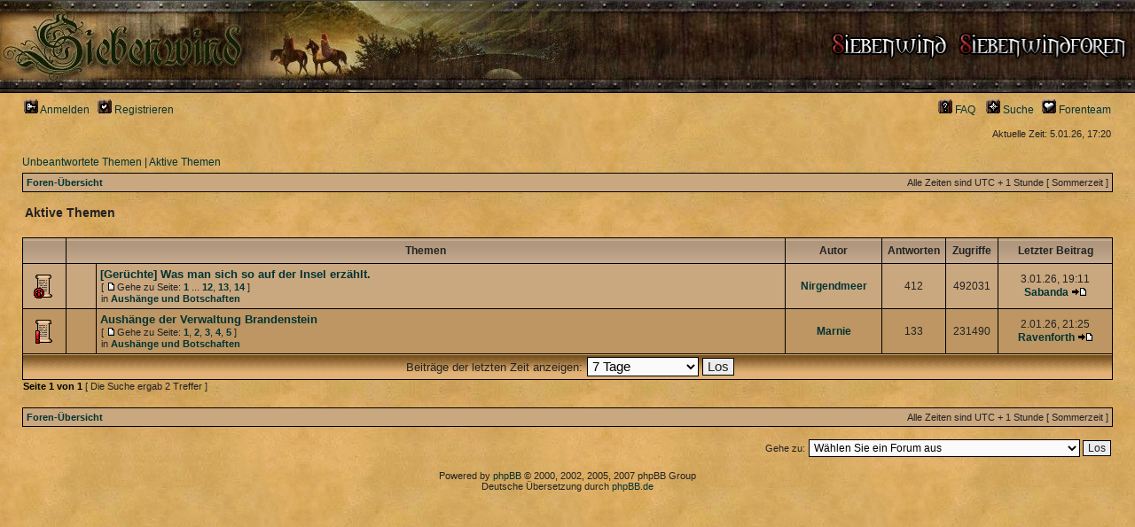

--- FILE ---
content_type: text/html; charset=UTF-8
request_url: http://schnellerwind.mind.de/Foren/phpBB3/search.php?search_id=active_topics&sid=b4f09fca21f2302e72e8a7a3905be836
body_size: 13713
content:
<!DOCTYPE html PUBLIC "-//W3C//DTD XHTML 1.0 Transitional//EN" "http://www.w3.org/TR/xhtml1/DTD/xhtml1-transitional.dtd">
<html xmlns="http://www.w3.org/1999/xhtml" dir="ltr" lang="de" xml:lang="de">
<head>

<meta http-equiv="content-type" content="text/html; charset=UTF-8" />
<meta http-equiv="content-language" content="de" />
<meta http-equiv="content-style-type" content="text/css" />
<meta http-equiv="imagetoolbar" content="no" />
<meta name="resource-type" content="document" />
<meta name="distribution" content="global" />
<meta name="copyright" content="2000, 2002, 2005, 2007 phpBB Group" />
<meta name="keywords" content="" />
<meta name="description" content="" />
<title>Siebenwind Foren &bull; Aktive Themen</title>

<link rel="stylesheet" href="./styles/siebenwind/theme/stylesheet.css" type="text/css" />

<script type="text/javascript">
// <![CDATA[

function popup(url, width, height, name)
{
	if (!name)
	{
		name = '_popup';
	}

	window.open(url.replace(/&amp;/g, '&'), name, 'height=' + height + ',resizable=yes,scrollbars=yes,width=' + width);
	return false;
}

function jumpto()
{
	var page = prompt('Geben Sie die Nummer der Seite an, zu der Sie gehen möchten.:', '1');
	var perpage = '';
	var base_url = '';

	if (page !== null && !isNaN(page) && page > 0)
	{
		document.location.href = base_url.replace(/&amp;/g, '&') + '&start=' + ((page - 1) * perpage);
	}
}

/**
* Find a member
*/
function find_username(url)
{
	popup(url, 760, 570, '_usersearch');
	return false;
}

/**
* Mark/unmark checklist
* id = ID of parent container, name = name prefix, state = state [true/false]
*/
function marklist(id, name, state)
{
	var parent = document.getElementById(id);
	if (!parent)
	{
		eval('parent = document.' + id);
	}

	if (!parent)
	{
		return;
	}

	var rb = parent.getElementsByTagName('input');
	
	for (var r = 0; r < rb.length; r++)
	{
		if (rb[r].name.substr(0, name.length) == name)
		{
			rb[r].checked = state;
		}
	}
}


// ]]>
</script>
</head>
<body class="ltr">

<a name="top"></a>

<div id="wrapheader">

	<div id="logodesc">
		<table width="100%" cellspacing="0">
		<tr>
			<td><a href="./index.php?sid=623c0c5f7e9867a5ab64bb6abdb9f648"><img src="./styles/siebenwind/imageset/site_logo.gif" width="300" height="100" alt="" title="" /></a></td>
			<!-- <td width="100%" align="center"><h1>Siebenwind Foren</h1><span class="gen">Die Welt des Rollenspiels</span></td>  -->
			<td width="100%" align="right">
				<span class="gentopbutton">
					<a href="http://www.siebenwind.de" target="_top"><img src="./styles/siebenwind/theme/images/button_hp.gif" width="135" height="32" alt="Siebenwindhomepage" /></a>&nbsp;&nbsp;
					<a href="index.php"><img src="./styles/siebenwind/theme/images/button_siebenwind.gif" width="192" height="32" alt="Siebenwindforen" /></a>&nbsp;&nbsp;
									</span>
			</td>
		</tr>
		</table>
	</div>

	<div id="menubar">
		<table width="100%" cellspacing="0">
		<tr>
			<td class="genmed">
				<a href="./ucp.php?mode=login&amp;sid=623c0c5f7e9867a5ab64bb6abdb9f648"><img src="./styles/siebenwind/theme/images/icon_mini_login.gif" width="16" height="16" alt="*" /> Anmelden</a>&nbsp; &nbsp;<a href="./ucp.php?mode=register&amp;sid=623c0c5f7e9867a5ab64bb6abdb9f648"><img src="./styles/siebenwind/theme/images/icon_mini_register.gif" width="16" height="16" alt="*" /> Registrieren</a>
								</td>
			<td class="genmed" align="right">
				<a href="./faq.php?sid=623c0c5f7e9867a5ab64bb6abdb9f648"><img src="./styles/siebenwind/theme/images/icon_mini_faq.gif" width="16" height="16" alt="*" /> FAQ</a>
				&nbsp; &nbsp;<a href="./search.php?sid=623c0c5f7e9867a5ab64bb6abdb9f648"><img src="./styles/siebenwind/theme/images/icon_mini_search.gif" width="16" height="16" alt="*" /> Suche</a>&nbsp; &nbsp;<a href="./memberlist.php?mode=leaders&amp;sid=623c0c5f7e9867a5ab64bb6abdb9f648"><img src="./styles/siebenwind/theme/images/icon_mini_team.gif" width="16" height="16" alt="*" /> Forenteam</a>			</td>
		</tr>
		</table>
	</div>

	<div id="datebar">
		<table width="100%" cellspacing="0">
		<tr>
			<td class="gensmall"></td>
			<td class="gensmall" align="right">Aktuelle Zeit: 5.01.26, 17:20<br /></td>
		</tr>
		</table>
	</div>

</div>

<div id="wrapcentre">

		<p class="searchbar">
		<span style="float: left;"><a href="./search.php?search_id=unanswered&amp;sid=623c0c5f7e9867a5ab64bb6abdb9f648">Unbeantwortete Themen</a> | <a href="./search.php?search_id=active_topics&amp;sid=623c0c5f7e9867a5ab64bb6abdb9f648">Aktive Themen</a></span>
			</p>
	
	<br style="clear: both;" />

	<table class="tablebg" width="100%" cellspacing="1" cellpadding="0" style="margin-top: 5px;">
	<tr>
		<td class="row1">
			<p class="breadcrumbs"><a href="./index.php?sid=623c0c5f7e9867a5ab64bb6abdb9f648">Foren-Übersicht</a></p>
			<p class="datetime">Alle Zeiten sind UTC + 1 Stunde [ Sommerzeit ]</p>
		</td>
	</tr>
	</table>
	<br />
<form method="post" action="./search.php?st=7&amp;sk=t&amp;sd=d&amp;sr=topics&amp;sid=623c0c5f7e9867a5ab64bb6abdb9f648&amp;search_id=active_topics">

<table width="100%" cellspacing="1">
<tr>
	<td colspan="2"><span class="titles">Aktive Themen</span><br /></td>
</tr>
<tr>
	<td class="genmed"></td>
	<td align="right"></td>
</tr>
</table>

<br clear="all" />


	<table class="tablebg" width="100%" cellspacing="1">
	<tr>
		<th width="4%" nowrap="nowrap">&nbsp;</th>
		<th colspan="2" nowrap="nowrap">&nbsp;Themen&nbsp;</th>
		<th nowrap="nowrap">&nbsp;Autor&nbsp;</th>
		<th nowrap="nowrap">&nbsp;Antworten&nbsp;</th>
		<th nowrap="nowrap">&nbsp;Zugriffe&nbsp;</th>
		<th nowrap="nowrap">&nbsp;Letzter Beitrag&nbsp;</th>
	</tr>
			<tr valign="middle">
			<td class="row1" width="25" align="center"><img src="./styles/siebenwind/imageset/announce_read.gif" width="24" height="30" alt="Keine neuen Beiträge" title="Keine neuen Beiträge" /></td>
			<td class="row1" width="25" align="center">			</td>
			<td class="row1">				 <a href="./viewtopic.php?f=85&amp;t=100342&amp;sid=623c0c5f7e9867a5ab64bb6abdb9f648" class="topictitle">[Gerüchte] Was man sich so auf der Insel erzählt.</a>
									<p class="gensmall"> [ <img src="./styles/siebenwind/imageset/icon_post_target.gif" width="12" height="9" alt="Gehe zu Seite" title="Gehe zu Seite" />Gehe zu Seite: <a href="./viewtopic.php?f=85&amp;t=100342&amp;sid=623c0c5f7e9867a5ab64bb6abdb9f648&amp;start=0">1</a> ... <a href="./viewtopic.php?f=85&amp;t=100342&amp;sid=623c0c5f7e9867a5ab64bb6abdb9f648&amp;start=330">12</a><span class="page-sep">, </span><a href="./viewtopic.php?f=85&amp;t=100342&amp;sid=623c0c5f7e9867a5ab64bb6abdb9f648&amp;start=360">13</a><span class="page-sep">, </span><a href="./viewtopic.php?f=85&amp;t=100342&amp;sid=623c0c5f7e9867a5ab64bb6abdb9f648&amp;start=390">14</a> ] </p>
									<p class="gensmall">in <a href="./viewforum.php?f=85&amp;sid=623c0c5f7e9867a5ab64bb6abdb9f648">Aushänge und Botschaften</a></p>
							</td>
			<td class="row1" width="100" align="center"><p class="topicauthor"><a href="./memberlist.php?mode=viewprofile&amp;u=9052&amp;sid=623c0c5f7e9867a5ab64bb6abdb9f648">Nirgendmeer</a></p></td>
			<td class="row1" width="50" align="center"><p class="topicdetails">412</p></td>
			<td class="row1" width="50" align="center"><p class="topicdetails">492031</p></td>
			<td class="row1" width="120" align="center">				<p class="topicdetails">3.01.26, 19:11</p>
				<p class="topicdetails"><a href="./memberlist.php?mode=viewprofile&amp;u=53338&amp;sid=623c0c5f7e9867a5ab64bb6abdb9f648">Sabanda</a>					<a href="./viewtopic.php?f=85&amp;t=100342&amp;sid=623c0c5f7e9867a5ab64bb6abdb9f648&amp;p=954918#p954918"><img src="./styles/siebenwind/imageset/icon_topic_latest.gif" width="18" height="9" alt="Neuester Beitrag" title="Neuester Beitrag" /></a>
				</p>
			</td>
		</tr>
			<tr valign="middle">
			<td class="row2" width="25" align="center"><img src="./styles/siebenwind/imageset/sticky_read.gif" width="24" height="30" alt="Keine neuen Beiträge" title="Keine neuen Beiträge" /></td>
			<td class="row2" width="25" align="center">			</td>
			<td class="row2">				 <a href="./viewtopic.php?f=85&amp;t=97935&amp;sid=623c0c5f7e9867a5ab64bb6abdb9f648" class="topictitle">Aushänge der Verwaltung Brandenstein</a>
									<p class="gensmall"> [ <img src="./styles/siebenwind/imageset/icon_post_target.gif" width="12" height="9" alt="Gehe zu Seite" title="Gehe zu Seite" />Gehe zu Seite: <a href="./viewtopic.php?f=85&amp;t=97935&amp;sid=623c0c5f7e9867a5ab64bb6abdb9f648&amp;start=0">1</a><span class="page-sep">, </span><a href="./viewtopic.php?f=85&amp;t=97935&amp;sid=623c0c5f7e9867a5ab64bb6abdb9f648&amp;start=30">2</a><span class="page-sep">, </span><a href="./viewtopic.php?f=85&amp;t=97935&amp;sid=623c0c5f7e9867a5ab64bb6abdb9f648&amp;start=60">3</a><span class="page-sep">, </span><a href="./viewtopic.php?f=85&amp;t=97935&amp;sid=623c0c5f7e9867a5ab64bb6abdb9f648&amp;start=90">4</a><span class="page-sep">, </span><a href="./viewtopic.php?f=85&amp;t=97935&amp;sid=623c0c5f7e9867a5ab64bb6abdb9f648&amp;start=120">5</a> ] </p>
									<p class="gensmall">in <a href="./viewforum.php?f=85&amp;sid=623c0c5f7e9867a5ab64bb6abdb9f648">Aushänge und Botschaften</a></p>
							</td>
			<td class="row2" width="100" align="center"><p class="topicauthor"><a href="./memberlist.php?mode=viewprofile&amp;u=5728&amp;sid=623c0c5f7e9867a5ab64bb6abdb9f648">Marnie</a></p></td>
			<td class="row2" width="50" align="center"><p class="topicdetails">133</p></td>
			<td class="row2" width="50" align="center"><p class="topicdetails">231490</p></td>
			<td class="row2" width="120" align="center">				<p class="topicdetails">2.01.26, 21:25</p>
				<p class="topicdetails"><a href="./memberlist.php?mode=viewprofile&amp;u=9208&amp;sid=623c0c5f7e9867a5ab64bb6abdb9f648" style="color: #string;" class="username-coloured">Ravenforth</a>					<a href="./viewtopic.php?f=85&amp;t=97935&amp;sid=623c0c5f7e9867a5ab64bb6abdb9f648&amp;p=954917#p954917"><img src="./styles/siebenwind/imageset/icon_topic_latest.gif" width="18" height="9" alt="Neuester Beitrag" title="Neuester Beitrag" /></a>
				</p>
			</td>
		</tr>
		<tr>
		<td class="cat" colspan="7" valign="middle" align="center"><span class="gensmall">Beiträge der letzten Zeit anzeigen:</span> <select name="st" id="st"><option value="0">Alle Ergebnisse</option><option value="1">1 Tag</option><option value="7" selected="selected">7 Tage</option><option value="14">2 Wochen</option><option value="30">1 Monat</option><option value="90">3 Monate</option><option value="180">6 Monate</option><option value="365">1 Jahr</option></select>&nbsp;<input class="btnlite" type="submit" value="Los" name="sort" /></td>
	</tr>
	</table>


</form>

<div class="gensmall" style="float: left;"><span class="nav">Seite <strong>1</strong> von <strong>1</strong></span> [ Die Suche ergab 2 Treffer ]</div>
<div class="nav" style="float: right;"></div>

<br clear="all" /><br />

<table class="tablebg" width="100%" cellspacing="1" cellpadding="0" style="margin-top: 5px;">
	<tr>
		<td class="row1">
			<p class="breadcrumbs"><a href="./index.php?sid=623c0c5f7e9867a5ab64bb6abdb9f648">Foren-Übersicht</a></p>
			<p class="datetime">Alle Zeiten sind UTC + 1 Stunde [ Sommerzeit ]</p>
		</td>
	</tr>
	</table>
<br clear="all" />

<div align="right">	<form method="post" name="jumpbox" action="./viewforum.php?sid=623c0c5f7e9867a5ab64bb6abdb9f648" onsubmit="if(document.jumpbox.f.value == -1){return false;}">

	<table cellspacing="0" cellpadding="0" border="0">
	<tr>
		<td nowrap="nowrap"><span class="gensmall">Gehe zu:</span>&nbsp;<select name="f" onchange="if(this.options[this.selectedIndex].value != -1){ document.forms['jumpbox'].submit() }">

					<option value="-1">Wählen Sie ein Forum aus</option>
		<option value="-1">------------------</option>			<option value="843">Siebenwind hilft und informiert</option>
					<option value="1112">&nbsp; &nbsp;Newsticker</option>
					<option value="6">&nbsp; &nbsp;Bekanntmachungen</option>
					<option value="5">&nbsp; &nbsp;Hilfestellung für neue Spieler</option>
					<option value="32">&nbsp; &nbsp;Technische Fragen oder Probleme</option>
					<option value="26">&nbsp; &nbsp;Fehlermeldungen</option>
					<option value="461">Siebenwind Rollenspielforen</option>
					<option value="27">&nbsp; &nbsp;Geschichten aus dem Spiel</option>
					<option value="982">&nbsp; &nbsp;Fiktive Geschichte</option>
					<option value="85">&nbsp; &nbsp;Aushänge und Botschaften</option>
					<option value="939">&nbsp; &nbsp;Suche/Biete Gegenstände/Handwerkerfähigkeiten</option>
					<option value="248">&nbsp; &nbsp;IG-Bilder</option>
					<option value="847">&nbsp; &nbsp;Events, Quests und Hintergründe</option>
		
		</select>&nbsp;<input class="btnlite" type="submit" value="Los" /></td>
	</tr>
	</table>

	</form>
</div>

<img src="./cron.php?cron_type=tidy_cache&amp;sid=623c0c5f7e9867a5ab64bb6abdb9f648" width="1" height="1" alt="cron" /></div>

<!--
	We request you retain the full copyright notice below including the link to www.phpbb.com.
	This not only gives respect to the large amount of time given freely by the developers
	but also helps build interest, traffic and use of phpBB3. If you (honestly) cannot retain
	the full copyright we ask you at least leave in place the "Powered by phpBB" line, with
	"phpBB" linked to www.phpbb.com. If you refuse to include even this then support on our
	forums may be affected.

	The phpBB Group : 2006
//-->

<div id="wrapfooter">
	<br/><span class="copyright">Powered by <a href="http://www.phpbb.com/">phpBB</a> &copy; 2000, 2002, 2005, 2007 phpBB Group
	<br />Deutsche Übersetzung durch <a href="http://www.phpbb.de/">phpBB.de</a></span>
</div>

</body>
</html>

--- FILE ---
content_type: text/css
request_url: http://schnellerwind.mind.de/Foren/phpBB3/styles/siebenwind/theme/stylesheet.css
body_size: 11148
content:
/*  phpBB 3.0 Style Sheet
    --------------------------------------------------------------
	Style name:		Siebenwind
	Based on style:	subSilver2 (phpBB 3 style)
	Original author:	psoTFX and the phpBB team ( http://www.phpbb.com )
	Modified by:		Siebenwind ( http://www.siebenwind.de )
	
	Copyright Siebenwind ( http://www.siebenwind.de/ )
    --------------------------------------------------------------
*/

/* Layout
 ------------ */
* {
	/* Reset browsers default margin, padding and font sizes */
	margin: 0;
	padding: 0;
}

html {
	font-size: 110%;
}

body {
	/* Text-Sizing with ems: http://www.clagnut.com/blog/348/ */
	font-family: "Trebuchet MS", Verdana, Helvetica, Arial, sans-serif;
	color: #222222;
	background-color: #FFCC99;
	background-image: url('./images/background.jpg');
	font-size: 62.5%; /* This sets the default font size to be equivalent to 10px */
	margin: 0;
}

#wrapheader {
	min-height: 120px;
	height: auto !important;
	height: 120px;
/*	background-image: url('./images/background.gif');
	background-repeat: repeat-x;*/
/*	padding: 0 25px 15px 25px;*/
	padding: 0;
}

#wrapcentre {
	margin: 15px 25px 0 25px;
}

#wrapfooter {
	text-align: center;
	clear: both;
}

#wrapnav {
	width: 100%;
	margin: 0;
	background-color: #000000;
	border-width: 1px;
	border-style: solid;
	border-color: #000000;
}

#logodesc {
	margin-bottom: 5px;
	padding: 0;
	color: #222222;
	background-color: #000000;
	background-image: url('./images/top.jpg');
	border-bottom: 1px solid #000000;
	min-height: 101px;
	height: auto !important;
	height: 101px;
}

#menubar {
	margin: 0 25px;
}

#datebar {
	margin: 10px 25px 0 25px;
}

#findbar {
	width: 100%;
	margin: 0;
	padding: 0;
	border: 0;
}

.forumrules {
	background-color: #FFCC99;
	border-width: 1px;
	border-style: solid;
	border-color: #000000;
	padding: 4px;
	font-weight: normal;
	font-size: 1.1em;
	font-family: "Lucida Grande", Verdana, Arial, Helvetica, sans-serif;
}

.forumrules h3 {
	color: red;
}

#pageheader { }
#pagecontent { }
#pagefooter { }

#poll { }
#postrow { }
#postdata { }


/*  Text
 --------------------- */
h1 {
	color: black;
	font-family: "Trebuchet MS", Verdana, Helvetica, Arial, sans-serif;
	font-weight: bold;
	font-size: 1.8em;
	text-decoration: none;
}

h2 {
	font-family: "Trebuchet MS", Verdana, Helvetica, Arial, sans-serif;
	font-weight: bold;
	font-size: 1.5em;
	text-decoration: none;
	line-height: 120%;
}

h3 {
	font-size: 1.3em;
	font-weight: bold;
	font-family: "Trebuchet MS", Verdana, Helvetica, Arial, sans-serif;
	line-height: 120%;
}

h4 {
	margin: 0;
	font-size: 1.1em;
	font-weight: bold;
}

p {
	font-size: 1.1em;
}

p.moderators {
	margin: 0;
	float: left;
	color: black;
	font-weight: bold;
}

.rtl p.moderators {
	float: right;
}

p.linkmcp {
	margin: 0;
	float: right;
	white-space: nowrap;
}

.rtl p.linkmcp {
	float: left;
}

p.breadcrumbs {
	margin: 0;
	float: left;
	color: black;
	font-weight: bold;
	white-space: normal;
	font-size: 1em;
}

.rtl p.breadcrumbs {
	float: right;
}

p.datetime {
	margin: 0;
	float: right;
	white-space: nowrap;
	font-size: 1em;
}

.rtl p.datetime {
	float: left;
}

p.searchbar {
	padding: 2px 0;
	white-space: nowrap;
} 

p.searchbarreg {
	margin: 0;
	float: right;
	white-space: nowrap;
}

.rtl p.searchbarreg {
	float: left;
}

p.forumdesc {
	padding-bottom: 4px;
}

p.topicauthor {
	margin: 1px 0;
}

p.last_topic {
	font-weight: bold;
	margin: 1px 0;
}

p.last_post_author {
	font-weight: bold;
	margin: 1px 0;
}

p.topicdetails {
	margin: 1px 0;
}

.postreported, .postreported a:visited, .postreported a:hover, .postreported a:link, .postreported a:active {
	margin: 1px 0;
	color: red;
	font-weight:bold;
}

.postapprove, .postapprove a:visited, .postapprove a:hover, .postapprove a:link, .postapprove a:active {
	color: green;
	font-weight:bold;
}

.postapprove img, .postreported img {
	vertical-align: bottom;
}

.postauthor {
	color: #222222;
	font-size: 1.3em;
}

.postdetails {
	color: #222222;
	text-align: center;
}

.postbody {
	font-size: 1.3em;
	line-height: 1.4em;
	font-family: "Trebuchet MS", Verdana, Helvetica, Arial, sans-serif;
}

.postbody li, ol, ul {
	margin: 0 0 0 1.5em;
}

.rtl .postbody li, .rtl ol, .rtl ul {
	margin: 0 1.5em 0 0;
}

.posthilit {
	background-color: yellow;
}

.nav {
	margin: 0;
	color: black;
	font-weight: bold;
}

.pagination {
	padding: 4px;
	color: black;
	font-size: 1em;
	font-weight: bold;
}

.cattitle {
	
}

.gen {
	margin: 1px 1px;
	font-size: 1.2em;
}

.gentopbutton {
	margin-top: 50px;
}

.genmed {
	margin: 1px 1px;
	font-size: 1.1em;
}

.gensmall {
	margin: 1px 1px;
	font-size: 1em;
}

.copyright {
	color: #222222;
	font-weight: normal;
	font-family: "Trebuchet MS", Verdana, Helvetica, Arial, sans-serif;
}

.titles {
	font-family: "Trebuchet MS", Verdana, Helvetica, Arial, sans-serif;
	font-weight: bold;
	font-size: 1.3em;
	text-decoration: none;
}

.error {
	color: red;
}


/* Tables
 ------------ */
th {
	color: #222222;
	font-size: 1.1em;
	font-weight: bold;
	background-image: url('./images/cellpic3.gif');
	background-color: #CEB192;
	white-space: nowrap;
	padding: 7px 3px;
}

td {
	padding: 2px;
}
td.profile {
	padding: 4px;
}

.tablebg {
	background-color: #000000;
}

.catdiv {
	height: 28px;
	margin: 0;
	padding: 0;
	border: 0;
	/* background: white url('./images/cellpic2.jpg') repeat-y scroll top left; */
	background-image: url('./images/cellpic1.gif');
	background-color: #BD9663;
}
.rtl .catdiv {
	/* background: white url('./images/cellpic2_rtl.jpg') repeat-y scroll top right; */
	background-color: #C9A77F;
}

.cat {
	height: 28px;
	margin: 0;
	padding: 0;
	border: 0;
	background-color: #BD9663;
	background-image: url('./images/cellpic1.gif');
	text-indent: 4px;
	font-size: 1.2em;
}

.row1 {
	background-color: #C9A77F;
	padding: 4px;
}

.row2 {
	background-color: #BD9663;
	padding: 4px;
}

.row3 {
	background-color: #CEB192;
	padding: 4px;
}

.row_reason {
	background-color: #CEB192;
	background-image: url('./images/cellpic3.gif');
	padding: 4px;
}

.spacer {
	background-color: #CEB192;
}

hr {
	height: 1px;
	border-width: 0;
	background-color: #000000;
	color: #000000;
}

.legend {
	text-align:center;
	margin: 0 auto;
}

/* Links
 ------------ */
.row1 a:link {
	color: #003333;
	font-weight: bold;
	text-decoration: none;
}

.row2 a:link {
	color: #003333;
	font-weight: bold;
	text-decoration: none;
}

.row1 a:active,
.row1 a:visited {
	color: #003333;
	font-weight: bold;
	text-decoration: none;
}

.row2 a:active,
.row2 a:visited {
	color: #003333;
	font-weight: bold;
	text-decoration: none;
}

.row1 a:hover {
	color: #003333;
	font-weight: bold;
	text-decoration: underline;
}

.row2 a:hover {
	color: #003333;
	font-weight: bold;
	text-decoration: underline;
}


a:link {
	color: #003333;
	text-decoration: none;
}

a:active,
a:visited {
	color: #003333;
	text-decoration: none;
}

a:hover {
	color: #003333;
	text-decoration: underline;
}

a.forumlink {
	color: #003333;
	font-weight: bold;
	font-family: "Trebuchet MS", Verdana, Helvetica, Arial, sans-serif;
	font-size: 1.2em;
}

a.topictitle {
	margin: 1px 0;
	font-family: "Trebuchet MS", Verdana, Helvetica, Arial, sans-serif;
	font-weight: bold;
	font-size: 1.2em;
}

a.topictitle:visited {
	color: #003333;
	text-decoration: none;
}

th a,
th a:visited {
	color: #003333 !important;
	text-decoration: none;
}

th a:hover {
	text-decoration: underline;
}


/* Form Elements
 ------------ */
form {
	margin: 0;
	padding: 0;
	border: 0;
}

input {
	color: #222222;
	font-family: "Trebuchet MS", Verdana, Helvetica, Arial, sans-serif;
	font-size: 1.1em;
	font-weight: normal;
	padding: 1px;
	border: 1px solid #000000;
	background-color: #FAFAFA;
}

textarea {
	background-color: #FAFAFA;
	color: #222222;
	font-family: "Trebuchet MS", Verdana, Helvetica, Arial, sans-serif;
	font-size: 1.3em; 
	line-height: 1.4em;
	font-weight: normal;
	border: 1px solid #000000;
	padding: 2px;
}

select {
	color: #000000;
	background-color: #FAFAFA;
	font-family: "Trebuchet MS", Verdana, Helvetica, Arial, sans-serif;
	font-size: 1.1em;
	font-weight: normal;
	border: 1px solid #000000;
	padding: 1px;
}

option {
	padding: 0 1em 0 0;
}

option.disabled-option {
	color: graytext;
}

.rtl option {
	padding: 0 0 0 1em;
}

input.radio {
	border: none;
	background-color: transparent;
}

.post {
	background-color: white;
	border-style: solid;
	border-width: 1px;
}

.btnbbcode {
	color: #000000;
	font-weight: normal;
	font-size: 1.1em;
	font-family: "Trebuchet MS", Verdana, Helvetica, Arial, sans-serif;
	background-color: #EFEFEF;
	border: 1px solid #000000;
}

.btnmain {
	font-weight: bold;
	background-color: #ECECEC;
	border: 1px solid #000000;
	cursor: pointer;
	padding: 1px 5px;
	font-size: 1.1em;
}

.btnlite {
	font-weight: normal;
	background-color: #ECECEC;
	border: 1px solid #000000;
	cursor: pointer;
	padding: 1px 5px;
	font-size: 1.1em;
}

.btnfile {
	font-weight: normal;
	background-color: #ECECEC;
	border: 1px solid #000000;
	padding: 1px 5px;
	font-size: 1.1em;
}

.helpline {
	background-color: #BD9663;
	border-style: none;
}


/* BBCode
 ------------ */
.quotetitle, .attachtitle {
	margin: 10px 5px 0 5px;
	padding: 4px;
	border-width: 1px 1px 1px 1px;
	border-style: solid;
	border-color: #000000;
	color: #222222;
	background-color: #FFCC99;
	background-image: url('./images/cellpic3.gif');
	font-size: 0.85em;
	font-weight: bold;
}

.quotetitle .quotetitle {
	font-size: 1em;
}

.quotecontent, .attachcontent {
	margin: 0 5px 10px 5px;
	padding: 5px;
	border-color: #000000;
	border-width: 0 1px 1px 1px;
	border-style: solid;
	font-weight: normal;
	font-size: 1em;
	line-height: 1.4em;
	font-family: "Trebuchet MS", Verdana, Helvetica, Arial, sans-serif;
	background-color: #CEB192;
	color: #222222;
}

.attachcontent {
	font-size: 0.85em;
}

.codetitle {
	margin: 10px 5px 0 5px;
	padding: 2px 4px;
	border-width: 1px 1px 1px 1px;
	border-style: solid;
	border-color: #000000;
	color: #222222;
	background-color: #FFCC99;
	background-image: url('./images/cellpic3.gif');
	font-family: "Trebuchet MS", Verdana, Helvetica, Arial, sans-serif;
	font-size: 0.8em;
}

.codecontent {
	direction: ltr;
	margin: 0 5px 10px 5px;
	padding: 5px;
	border-color: #000000;
	border-width: 0 1px 1px 1px;
	border-style: solid;
	font-weight: normal;
	color: #222222;
	font-size: 0.85em;
	font-family: Monaco, 'Courier New', monospace;
	background-color: #CEB192;
}

.syntaxbg {
	color: #FFFFFF;
}

.syntaxcomment {
	color: #FF8000;
}

.syntaxdefault {
	color: #0000BB;
}

.syntaxhtml {
	color: #000000;
}

.syntaxkeyword {
	color: #007700;
}

.syntaxstring {
	color: #DD0000;
}


/* Private messages
 ------------------ */
.pm_marked_colour {
	background-color: #ff9900;
}

.pm_replied_colour {
	background-color: #3366cc;
}

.pm_friend_colour {
	background-color: #007700;
}

.pm_foe_colour {
	background-color: #DD0000;
}


/* Misc
 ------------ */
img {
	border: none;
}

.sep {
	color: black;
	background-color: #FFA34F;
}

table.colortable td {
	padding: 0;
}

pre {
	font-size: 1.1em;
	font-family: Monaco, 'Courier New', monospace;
}

.nowrap {
	white-space: nowrap;
}

.username-coloured {
	font-weight: bold;
}